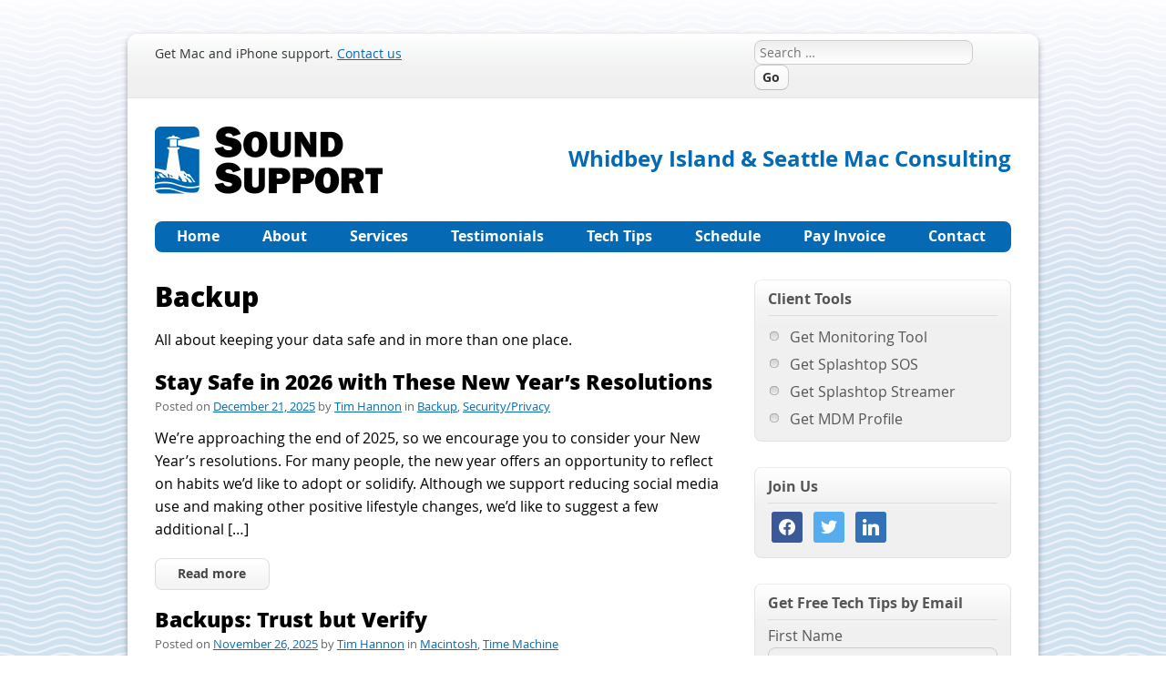

--- FILE ---
content_type: text/html; charset=UTF-8
request_url: https://soundsupport.biz/category/backup/
body_size: 15546
content:
<!DOCTYPE html>
<!--[if lt IE 7 ]> <html class="ie ie6" lang="en-US"> <![endif]-->
<!--[if IE 7 ]>    <html class="ie ie7" lang="en-US"> <![endif]-->
<!--[if IE 8 ]>    <html class="ie ie8" lang="en-US"> <![endif]-->
<!--[if IE 9 ]>    <html class="ie ie9" lang="en-US"> <![endif]-->
<!--[if gt IE 9]><!-->
<html lang="en-US"><!--<![endif]-->

<head>
<meta charset="UTF-8">
<meta name="viewport" content="width=device-width">
<title>Backup Archives  - Sound Support</title>
<link rel="profile" href="http://gmpg.org/xfn/11">
<link rel="pingback" href="https://soundsupport.biz/xmlrpc.php">
<!--[if lt IE 9 ]>
<link rel="stylesheet" href="https://soundsupport.biz/wp-content/themes/sound-support/ie.css" type='text/css' media='all'>
<![endif]-->
<meta name='robots' content='max-image-preview:large' />

            <script data-no-defer="1" data-ezscrex="false" data-cfasync="false" data-pagespeed-no-defer data-cookieconsent="ignore">
                var ctPublicFunctions = {"_ajax_nonce":"722443268d","_rest_nonce":"b017de4450","_ajax_url":"\/wp-admin\/admin-ajax.php","_rest_url":"https:\/\/soundsupport.biz\/wp-json\/","data__cookies_type":"native","data__ajax_type":"rest","data__bot_detector_enabled":0,"data__frontend_data_log_enabled":1,"cookiePrefix":"","wprocket_detected":false,"host_url":"soundsupport.biz","text__ee_click_to_select":"Click to select the whole data","text__ee_original_email":"The complete one is","text__ee_got_it":"Got it","text__ee_blocked":"Blocked","text__ee_cannot_connect":"Cannot connect","text__ee_cannot_decode":"Can not decode email. Unknown reason","text__ee_email_decoder":"CleanTalk email decoder","text__ee_wait_for_decoding":"The magic is on the way!","text__ee_decoding_process":"Please wait a few seconds while we decode the contact data."}
            </script>
        
            <script data-no-defer="1" data-ezscrex="false" data-cfasync="false" data-pagespeed-no-defer data-cookieconsent="ignore">
                var ctPublic = {"_ajax_nonce":"722443268d","settings__forms__check_internal":"0","settings__forms__check_external":"0","settings__forms__force_protection":0,"settings__forms__search_test":"1","settings__forms__wc_add_to_cart":"0","settings__data__bot_detector_enabled":0,"settings__sfw__anti_crawler":0,"blog_home":"https:\/\/soundsupport.biz\/","pixel__setting":"0","pixel__enabled":false,"pixel__url":null,"data__email_check_before_post":"1","data__email_check_exist_post":0,"data__cookies_type":"native","data__key_is_ok":true,"data__visible_fields_required":true,"wl_brandname":"Anti-Spam by CleanTalk","wl_brandname_short":"CleanTalk","ct_checkjs_key":"b2a5647ceca038fe30be65dba8059d401d6f1ddeb25a58e4b1f30584d51d330b","emailEncoderPassKey":"ee01577f755a05d4d0f53654de955534","bot_detector_forms_excluded":"W10=","advancedCacheExists":true,"varnishCacheExists":false,"wc_ajax_add_to_cart":false}
            </script>
        
<!-- Open Graph Meta Tags generated by Blog2Social 873 - https://www.blog2social.com -->
<meta property="og:title" content="Sound Support"/>
<meta property="og:description" content="Whidbey Island &amp; Seattle Mac Consulting"/>
<meta property="og:url" content="/category/backup/"/>
<meta property="og:image:alt" content="white background with the shape of a person whose hand is outstretched with a thumbs up. the thumbs is the zero in 2026."/>
<meta property="og:image" content="https://soundsupport.biz/wp-content/uploads/2025/12/internet-security-2026-photo-1080x675-1.jpg"/>
<meta property="og:image:width" content="1080" />
<meta property="og:image:height" content="675" />
<meta property="og:image:type" content="image/jpeg" />
<meta property="og:type" content="article"/>
<meta property="og:article:published_time" content="2025-12-21 01:00:00"/>
<meta property="og:article:modified_time" content="2025-12-11 07:58:44"/>
<!-- Open Graph Meta Tags generated by Blog2Social 873 - https://www.blog2social.com -->

<!-- Twitter Card generated by Blog2Social 873 - https://www.blog2social.com -->
<meta name="twitter:card" content="summary">
<meta name="twitter:title" content="Sound Support"/>
<meta name="twitter:description" content="Whidbey Island &amp; Seattle Mac Consulting"/>
<meta name="twitter:image" content="https://soundsupport.biz/wp-content/uploads/2025/12/internet-security-2026-photo-1080x675-1.jpg"/>
<meta name="twitter:image:alt" content="white background with the shape of a person whose hand is outstretched with a thumbs up. the thumbs is the zero in 2026."/>
<!-- Twitter Card generated by Blog2Social 873 - https://www.blog2social.com -->
<link rel='dns-prefetch' href='//www.googletagmanager.com' />
<link rel='dns-prefetch' href='//hb.wpmucdn.com' />
<link href='//hb.wpmucdn.com' rel='preconnect' />
<link rel="alternate" type="application/rss+xml" title="Sound Support &raquo; Feed" href="https://soundsupport.biz/feed/" />
<link rel="alternate" type="application/rss+xml" title="Sound Support &raquo; Comments Feed" href="https://soundsupport.biz/comments/feed/" />
<link rel="alternate" type="application/rss+xml" title="Sound Support &raquo; Backup Category Feed" href="https://soundsupport.biz/category/backup/feed/" />
		<style>
			.lazyload,
			.lazyloading {
				max-width: 100%;
			}
		</style>
		<style id='wp-img-auto-sizes-contain-inline-css' type='text/css'>
img:is([sizes=auto i],[sizes^="auto," i]){contain-intrinsic-size:3000px 1500px}
/*# sourceURL=wp-img-auto-sizes-contain-inline-css */
</style>
<style id='wp-block-library-inline-css' type='text/css'>
:root{--wp-block-synced-color:#7a00df;--wp-block-synced-color--rgb:122,0,223;--wp-bound-block-color:var(--wp-block-synced-color);--wp-editor-canvas-background:#ddd;--wp-admin-theme-color:#007cba;--wp-admin-theme-color--rgb:0,124,186;--wp-admin-theme-color-darker-10:#006ba1;--wp-admin-theme-color-darker-10--rgb:0,107,160.5;--wp-admin-theme-color-darker-20:#005a87;--wp-admin-theme-color-darker-20--rgb:0,90,135;--wp-admin-border-width-focus:2px}@media (min-resolution:192dpi){:root{--wp-admin-border-width-focus:1.5px}}.wp-element-button{cursor:pointer}:root .has-very-light-gray-background-color{background-color:#eee}:root .has-very-dark-gray-background-color{background-color:#313131}:root .has-very-light-gray-color{color:#eee}:root .has-very-dark-gray-color{color:#313131}:root .has-vivid-green-cyan-to-vivid-cyan-blue-gradient-background{background:linear-gradient(135deg,#00d084,#0693e3)}:root .has-purple-crush-gradient-background{background:linear-gradient(135deg,#34e2e4,#4721fb 50%,#ab1dfe)}:root .has-hazy-dawn-gradient-background{background:linear-gradient(135deg,#faaca8,#dad0ec)}:root .has-subdued-olive-gradient-background{background:linear-gradient(135deg,#fafae1,#67a671)}:root .has-atomic-cream-gradient-background{background:linear-gradient(135deg,#fdd79a,#004a59)}:root .has-nightshade-gradient-background{background:linear-gradient(135deg,#330968,#31cdcf)}:root .has-midnight-gradient-background{background:linear-gradient(135deg,#020381,#2874fc)}:root{--wp--preset--font-size--normal:16px;--wp--preset--font-size--huge:42px}.has-regular-font-size{font-size:1em}.has-larger-font-size{font-size:2.625em}.has-normal-font-size{font-size:var(--wp--preset--font-size--normal)}.has-huge-font-size{font-size:var(--wp--preset--font-size--huge)}.has-text-align-center{text-align:center}.has-text-align-left{text-align:left}.has-text-align-right{text-align:right}.has-fit-text{white-space:nowrap!important}#end-resizable-editor-section{display:none}.aligncenter{clear:both}.items-justified-left{justify-content:flex-start}.items-justified-center{justify-content:center}.items-justified-right{justify-content:flex-end}.items-justified-space-between{justify-content:space-between}.screen-reader-text{border:0;clip-path:inset(50%);height:1px;margin:-1px;overflow:hidden;padding:0;position:absolute;width:1px;word-wrap:normal!important}.screen-reader-text:focus{background-color:#ddd;clip-path:none;color:#444;display:block;font-size:1em;height:auto;left:5px;line-height:normal;padding:15px 23px 14px;text-decoration:none;top:5px;width:auto;z-index:100000}html :where(.has-border-color){border-style:solid}html :where([style*=border-top-color]){border-top-style:solid}html :where([style*=border-right-color]){border-right-style:solid}html :where([style*=border-bottom-color]){border-bottom-style:solid}html :where([style*=border-left-color]){border-left-style:solid}html :where([style*=border-width]){border-style:solid}html :where([style*=border-top-width]){border-top-style:solid}html :where([style*=border-right-width]){border-right-style:solid}html :where([style*=border-bottom-width]){border-bottom-style:solid}html :where([style*=border-left-width]){border-left-style:solid}html :where(img[class*=wp-image-]){height:auto;max-width:100%}:where(figure){margin:0 0 1em}html :where(.is-position-sticky){--wp-admin--admin-bar--position-offset:var(--wp-admin--admin-bar--height,0px)}@media screen and (max-width:600px){html :where(.is-position-sticky){--wp-admin--admin-bar--position-offset:0px}}

/*# sourceURL=wp-block-library-inline-css */
</style><style id='wp-block-paragraph-inline-css' type='text/css'>
.is-small-text{font-size:.875em}.is-regular-text{font-size:1em}.is-large-text{font-size:2.25em}.is-larger-text{font-size:3em}.has-drop-cap:not(:focus):first-letter{float:left;font-size:8.4em;font-style:normal;font-weight:100;line-height:.68;margin:.05em .1em 0 0;text-transform:uppercase}body.rtl .has-drop-cap:not(:focus):first-letter{float:none;margin-left:.1em}p.has-drop-cap.has-background{overflow:hidden}:root :where(p.has-background){padding:1.25em 2.375em}:where(p.has-text-color:not(.has-link-color)) a{color:inherit}p.has-text-align-left[style*="writing-mode:vertical-lr"],p.has-text-align-right[style*="writing-mode:vertical-rl"]{rotate:180deg}
/*# sourceURL=https://soundsupport.biz/wp-includes/blocks/paragraph/style.min.css */
</style>
<style id='global-styles-inline-css' type='text/css'>
:root{--wp--preset--aspect-ratio--square: 1;--wp--preset--aspect-ratio--4-3: 4/3;--wp--preset--aspect-ratio--3-4: 3/4;--wp--preset--aspect-ratio--3-2: 3/2;--wp--preset--aspect-ratio--2-3: 2/3;--wp--preset--aspect-ratio--16-9: 16/9;--wp--preset--aspect-ratio--9-16: 9/16;--wp--preset--color--black: #000000;--wp--preset--color--cyan-bluish-gray: #abb8c3;--wp--preset--color--white: #ffffff;--wp--preset--color--pale-pink: #f78da7;--wp--preset--color--vivid-red: #cf2e2e;--wp--preset--color--luminous-vivid-orange: #ff6900;--wp--preset--color--luminous-vivid-amber: #fcb900;--wp--preset--color--light-green-cyan: #7bdcb5;--wp--preset--color--vivid-green-cyan: #00d084;--wp--preset--color--pale-cyan-blue: #8ed1fc;--wp--preset--color--vivid-cyan-blue: #0693e3;--wp--preset--color--vivid-purple: #9b51e0;--wp--preset--gradient--vivid-cyan-blue-to-vivid-purple: linear-gradient(135deg,rgb(6,147,227) 0%,rgb(155,81,224) 100%);--wp--preset--gradient--light-green-cyan-to-vivid-green-cyan: linear-gradient(135deg,rgb(122,220,180) 0%,rgb(0,208,130) 100%);--wp--preset--gradient--luminous-vivid-amber-to-luminous-vivid-orange: linear-gradient(135deg,rgb(252,185,0) 0%,rgb(255,105,0) 100%);--wp--preset--gradient--luminous-vivid-orange-to-vivid-red: linear-gradient(135deg,rgb(255,105,0) 0%,rgb(207,46,46) 100%);--wp--preset--gradient--very-light-gray-to-cyan-bluish-gray: linear-gradient(135deg,rgb(238,238,238) 0%,rgb(169,184,195) 100%);--wp--preset--gradient--cool-to-warm-spectrum: linear-gradient(135deg,rgb(74,234,220) 0%,rgb(151,120,209) 20%,rgb(207,42,186) 40%,rgb(238,44,130) 60%,rgb(251,105,98) 80%,rgb(254,248,76) 100%);--wp--preset--gradient--blush-light-purple: linear-gradient(135deg,rgb(255,206,236) 0%,rgb(152,150,240) 100%);--wp--preset--gradient--blush-bordeaux: linear-gradient(135deg,rgb(254,205,165) 0%,rgb(254,45,45) 50%,rgb(107,0,62) 100%);--wp--preset--gradient--luminous-dusk: linear-gradient(135deg,rgb(255,203,112) 0%,rgb(199,81,192) 50%,rgb(65,88,208) 100%);--wp--preset--gradient--pale-ocean: linear-gradient(135deg,rgb(255,245,203) 0%,rgb(182,227,212) 50%,rgb(51,167,181) 100%);--wp--preset--gradient--electric-grass: linear-gradient(135deg,rgb(202,248,128) 0%,rgb(113,206,126) 100%);--wp--preset--gradient--midnight: linear-gradient(135deg,rgb(2,3,129) 0%,rgb(40,116,252) 100%);--wp--preset--font-size--small: 13px;--wp--preset--font-size--medium: 20px;--wp--preset--font-size--large: 36px;--wp--preset--font-size--x-large: 42px;--wp--preset--spacing--20: 0.44rem;--wp--preset--spacing--30: 0.67rem;--wp--preset--spacing--40: 1rem;--wp--preset--spacing--50: 1.5rem;--wp--preset--spacing--60: 2.25rem;--wp--preset--spacing--70: 3.38rem;--wp--preset--spacing--80: 5.06rem;--wp--preset--shadow--natural: 6px 6px 9px rgba(0, 0, 0, 0.2);--wp--preset--shadow--deep: 12px 12px 50px rgba(0, 0, 0, 0.4);--wp--preset--shadow--sharp: 6px 6px 0px rgba(0, 0, 0, 0.2);--wp--preset--shadow--outlined: 6px 6px 0px -3px rgb(255, 255, 255), 6px 6px rgb(0, 0, 0);--wp--preset--shadow--crisp: 6px 6px 0px rgb(0, 0, 0);}:where(.is-layout-flex){gap: 0.5em;}:where(.is-layout-grid){gap: 0.5em;}body .is-layout-flex{display: flex;}.is-layout-flex{flex-wrap: wrap;align-items: center;}.is-layout-flex > :is(*, div){margin: 0;}body .is-layout-grid{display: grid;}.is-layout-grid > :is(*, div){margin: 0;}:where(.wp-block-columns.is-layout-flex){gap: 2em;}:where(.wp-block-columns.is-layout-grid){gap: 2em;}:where(.wp-block-post-template.is-layout-flex){gap: 1.25em;}:where(.wp-block-post-template.is-layout-grid){gap: 1.25em;}.has-black-color{color: var(--wp--preset--color--black) !important;}.has-cyan-bluish-gray-color{color: var(--wp--preset--color--cyan-bluish-gray) !important;}.has-white-color{color: var(--wp--preset--color--white) !important;}.has-pale-pink-color{color: var(--wp--preset--color--pale-pink) !important;}.has-vivid-red-color{color: var(--wp--preset--color--vivid-red) !important;}.has-luminous-vivid-orange-color{color: var(--wp--preset--color--luminous-vivid-orange) !important;}.has-luminous-vivid-amber-color{color: var(--wp--preset--color--luminous-vivid-amber) !important;}.has-light-green-cyan-color{color: var(--wp--preset--color--light-green-cyan) !important;}.has-vivid-green-cyan-color{color: var(--wp--preset--color--vivid-green-cyan) !important;}.has-pale-cyan-blue-color{color: var(--wp--preset--color--pale-cyan-blue) !important;}.has-vivid-cyan-blue-color{color: var(--wp--preset--color--vivid-cyan-blue) !important;}.has-vivid-purple-color{color: var(--wp--preset--color--vivid-purple) !important;}.has-black-background-color{background-color: var(--wp--preset--color--black) !important;}.has-cyan-bluish-gray-background-color{background-color: var(--wp--preset--color--cyan-bluish-gray) !important;}.has-white-background-color{background-color: var(--wp--preset--color--white) !important;}.has-pale-pink-background-color{background-color: var(--wp--preset--color--pale-pink) !important;}.has-vivid-red-background-color{background-color: var(--wp--preset--color--vivid-red) !important;}.has-luminous-vivid-orange-background-color{background-color: var(--wp--preset--color--luminous-vivid-orange) !important;}.has-luminous-vivid-amber-background-color{background-color: var(--wp--preset--color--luminous-vivid-amber) !important;}.has-light-green-cyan-background-color{background-color: var(--wp--preset--color--light-green-cyan) !important;}.has-vivid-green-cyan-background-color{background-color: var(--wp--preset--color--vivid-green-cyan) !important;}.has-pale-cyan-blue-background-color{background-color: var(--wp--preset--color--pale-cyan-blue) !important;}.has-vivid-cyan-blue-background-color{background-color: var(--wp--preset--color--vivid-cyan-blue) !important;}.has-vivid-purple-background-color{background-color: var(--wp--preset--color--vivid-purple) !important;}.has-black-border-color{border-color: var(--wp--preset--color--black) !important;}.has-cyan-bluish-gray-border-color{border-color: var(--wp--preset--color--cyan-bluish-gray) !important;}.has-white-border-color{border-color: var(--wp--preset--color--white) !important;}.has-pale-pink-border-color{border-color: var(--wp--preset--color--pale-pink) !important;}.has-vivid-red-border-color{border-color: var(--wp--preset--color--vivid-red) !important;}.has-luminous-vivid-orange-border-color{border-color: var(--wp--preset--color--luminous-vivid-orange) !important;}.has-luminous-vivid-amber-border-color{border-color: var(--wp--preset--color--luminous-vivid-amber) !important;}.has-light-green-cyan-border-color{border-color: var(--wp--preset--color--light-green-cyan) !important;}.has-vivid-green-cyan-border-color{border-color: var(--wp--preset--color--vivid-green-cyan) !important;}.has-pale-cyan-blue-border-color{border-color: var(--wp--preset--color--pale-cyan-blue) !important;}.has-vivid-cyan-blue-border-color{border-color: var(--wp--preset--color--vivid-cyan-blue) !important;}.has-vivid-purple-border-color{border-color: var(--wp--preset--color--vivid-purple) !important;}.has-vivid-cyan-blue-to-vivid-purple-gradient-background{background: var(--wp--preset--gradient--vivid-cyan-blue-to-vivid-purple) !important;}.has-light-green-cyan-to-vivid-green-cyan-gradient-background{background: var(--wp--preset--gradient--light-green-cyan-to-vivid-green-cyan) !important;}.has-luminous-vivid-amber-to-luminous-vivid-orange-gradient-background{background: var(--wp--preset--gradient--luminous-vivid-amber-to-luminous-vivid-orange) !important;}.has-luminous-vivid-orange-to-vivid-red-gradient-background{background: var(--wp--preset--gradient--luminous-vivid-orange-to-vivid-red) !important;}.has-very-light-gray-to-cyan-bluish-gray-gradient-background{background: var(--wp--preset--gradient--very-light-gray-to-cyan-bluish-gray) !important;}.has-cool-to-warm-spectrum-gradient-background{background: var(--wp--preset--gradient--cool-to-warm-spectrum) !important;}.has-blush-light-purple-gradient-background{background: var(--wp--preset--gradient--blush-light-purple) !important;}.has-blush-bordeaux-gradient-background{background: var(--wp--preset--gradient--blush-bordeaux) !important;}.has-luminous-dusk-gradient-background{background: var(--wp--preset--gradient--luminous-dusk) !important;}.has-pale-ocean-gradient-background{background: var(--wp--preset--gradient--pale-ocean) !important;}.has-electric-grass-gradient-background{background: var(--wp--preset--gradient--electric-grass) !important;}.has-midnight-gradient-background{background: var(--wp--preset--gradient--midnight) !important;}.has-small-font-size{font-size: var(--wp--preset--font-size--small) !important;}.has-medium-font-size{font-size: var(--wp--preset--font-size--medium) !important;}.has-large-font-size{font-size: var(--wp--preset--font-size--large) !important;}.has-x-large-font-size{font-size: var(--wp--preset--font-size--x-large) !important;}
/*# sourceURL=global-styles-inline-css */
</style>

<style id='classic-theme-styles-inline-css' type='text/css'>
/*! This file is auto-generated */
.wp-block-button__link{color:#fff;background-color:#32373c;border-radius:9999px;box-shadow:none;text-decoration:none;padding:calc(.667em + 2px) calc(1.333em + 2px);font-size:1.125em}.wp-block-file__button{background:#32373c;color:#fff;text-decoration:none}
/*# sourceURL=/wp-includes/css/classic-themes.min.css */
</style>
<link rel='stylesheet' id='wphb-1-css' href='https://hb.wpmucdn.com/soundsupport.biz/0bc60a6e-7102-40d8-8b77-bdf74610c041.css' type='text/css' media='all' />
<link rel='stylesheet' id='dashicons-css' href='https://hb.wpmucdn.com/soundsupport.biz/c299397b-5ad2-415f-a781-0fa81b41b2fd.css' type='text/css' media='all' />
<link rel='stylesheet' id='wphb-2-css' href='https://hb.wpmucdn.com/soundsupport.biz/a9e529fc-4f39-47c8-870d-743896b7cc31.css' type='text/css' media='all' />
<link rel='preload' as='font'  id='wpzoom-social-icons-font-academicons-woff2-css' href='https://soundsupport.biz/wp-content/plugins/social-icons-widget-by-wpzoom/assets/font/academicons.woff2?v=1.9.2'  type='font/woff2' crossorigin />
<link rel='preload' as='font'  id='wpzoom-social-icons-font-fontawesome-3-woff2-css' href='https://soundsupport.biz/wp-content/plugins/social-icons-widget-by-wpzoom/assets/font/fontawesome-webfont.woff2?v=4.7.0'  type='font/woff2' crossorigin />
<link rel='preload' as='font'  id='wpzoom-social-icons-font-genericons-woff-css' href='https://soundsupport.biz/wp-content/plugins/social-icons-widget-by-wpzoom/assets/font/Genericons.woff'  type='font/woff' crossorigin />
<link rel='preload' as='font'  id='wpzoom-social-icons-font-socicon-woff2-css' href='https://soundsupport.biz/wp-content/plugins/social-icons-widget-by-wpzoom/assets/font/socicon.woff2?v=4.5.4'  type='font/woff2' crossorigin />
<script type="text/javascript" src="https://hb.wpmucdn.com/soundsupport.biz/ee124ecd-26f6-403c-a2d3-7d9a4c51a7bf.js" id="wphb-3-js"></script>
<script type="text/javascript" src="https://hb.wpmucdn.com/soundsupport.biz/73aed8c1-4461-4ead-8066-e5b0ca6447c1.js" id="eeb-js-frontend-js"></script>
<link rel="https://api.w.org/" href="https://soundsupport.biz/wp-json/" /><link rel="alternate" title="JSON" type="application/json" href="https://soundsupport.biz/wp-json/wp/v2/categories/803" /><link rel="EditURI" type="application/rsd+xml" title="RSD" href="https://soundsupport.biz/xmlrpc.php?rsd" />
<meta name="generator" content="Site Kit by Google 1.170.0" />		<script>
			document.documentElement.className = document.documentElement.className.replace('no-js', 'js');
		</script>
				<style>
			.no-js img.lazyload {
				display: none;
			}

			figure.wp-block-image img.lazyloading {
				min-width: 150px;
			}

			.lazyload,
			.lazyloading {
				--smush-placeholder-width: 100px;
				--smush-placeholder-aspect-ratio: 1/1;
				width: var(--smush-image-width, var(--smush-placeholder-width)) !important;
				aspect-ratio: var(--smush-image-aspect-ratio, var(--smush-placeholder-aspect-ratio)) !important;
			}

						.lazyload, .lazyloading {
				opacity: 0;
			}

			.lazyloaded {
				opacity: 1;
				transition: opacity 400ms;
				transition-delay: 0ms;
			}

					</style>
		<meta name="google-site-verification" content="jHS2mJgytQh9JIs8Mq9W1OrAZzsWr9u8I65Ro7KCdrY"><!-- SEO meta tags powered by SmartCrawl https://wpmudev.com/project/smartcrawl-wordpress-seo/ -->
<link rel="canonical" href="https://soundsupport.biz/category/backup/" />
<link rel='next' href='https://soundsupport.biz/category/backup/page/2/' />
<meta name="description" content="All about keeping your data safe and in more than one place." />
<script type="application/ld+json">{"@context":"https:\/\/schema.org","@graph":[{"@type":"Organization","@id":"https:\/\/soundsupport.biz\/#schema-publishing-organization","url":"https:\/\/soundsupport.biz","name":"Sound Support"},{"@type":"WebSite","@id":"https:\/\/soundsupport.biz\/#schema-website","url":"https:\/\/soundsupport.biz","name":"Sound Support","encoding":"UTF-8","potentialAction":{"@type":"SearchAction","target":"https:\/\/soundsupport.biz\/search\/{search_term_string}\/","query-input":"required name=search_term_string"}},{"@type":"CollectionPage","@id":"https:\/\/soundsupport.biz\/category\/backup\/#schema-webpage","isPartOf":{"@id":"https:\/\/soundsupport.biz\/#schema-website"},"publisher":{"@id":"https:\/\/soundsupport.biz\/#schema-publishing-organization"},"url":"https:\/\/soundsupport.biz\/category\/backup\/","mainEntity":{"@type":"ItemList","itemListElement":[{"@type":"ListItem","position":"1","url":"https:\/\/soundsupport.biz\/2025\/12\/21\/stay-safe-in-2026-with-these-new-years-resolutions\/"},{"@type":"ListItem","position":"2","url":"https:\/\/soundsupport.biz\/2025\/11\/26\/backups-trust-but-verify\/"},{"@type":"ListItem","position":"3","url":"https:\/\/soundsupport.biz\/2025\/03\/02\/businesses-dont-overlook-email-backup\/"},{"@type":"ListItem","position":"4","url":"https:\/\/soundsupport.biz\/2025\/02\/26\/when-purchasing-a-fireproof-safe-pay-attention-to-the-details\/"},{"@type":"ListItem","position":"5","url":"https:\/\/soundsupport.biz\/2024\/10\/13\/how-to-minimize-downtime-and-lost-work-from-tech-failures\/"},{"@type":"ListItem","position":"6","url":"https:\/\/soundsupport.biz\/2024\/09\/25\/what-you-need-to-know-before-switching-to-a-new-iphone\/"},{"@type":"ListItem","position":"7","url":"https:\/\/soundsupport.biz\/2024\/07\/17\/prep-your-tech-for-travel\/"},{"@type":"ListItem","position":"8","url":"https:\/\/soundsupport.biz\/2024\/06\/19\/how-to-disable-time-machine\/"},{"@type":"ListItem","position":"9","url":"https:\/\/soundsupport.biz\/2024\/01\/28\/time-machine-now-offers-daily-and-weekly-frequencies\/"},{"@type":"ListItem","position":"10","url":"https:\/\/soundsupport.biz\/2024\/01\/10\/improve-your-digital-security-in-2024-with-these-new-years-resolutions\/"},{"@type":"ListItem","position":"11","url":"https:\/\/soundsupport.biz\/2023\/09\/24\/things-you-need-to-know-before-moving-to-a-new-iphone\/"},{"@type":"ListItem","position":"12","url":"https:\/\/soundsupport.biz\/2023\/05\/01\/make-sure-to-back-up-iphone-photos-on-your-mac\/"},{"@type":"ListItem","position":"13","url":"https:\/\/soundsupport.biz\/2023\/03\/13\/how-to-upgrade-backblaze\/"},{"@type":"ListItem","position":"14","url":"https:\/\/soundsupport.biz\/2022\/02\/07\/how-to-remove-a-hard-drive-from-time-machine\/"},{"@type":"ListItem","position":"15","url":"https:\/\/soundsupport.biz\/2021\/06\/28\/are-you-prepared-to-have-your-ipad-or-iphone-stolen\/"},{"@type":"ListItem","position":"16","url":"https:\/\/soundsupport.biz\/2021\/01\/10\/time-capsule-replacement-options\/"},{"@type":"ListItem","position":"17","url":"https:\/\/soundsupport.biz\/2020\/12\/20\/what-is-purgeable-space\/"},{"@type":"ListItem","position":"18","url":"https:\/\/soundsupport.biz\/2020\/11\/08\/fix-crashplans-error-logged-out-by-authority-invalid-application-state\/"},{"@type":"ListItem","position":"19","url":"https:\/\/soundsupport.biz\/2020\/08\/16\/icloud-backups-are-deleted-after-180-days\/"},{"@type":"ListItem","position":"20","url":"https:\/\/soundsupport.biz\/2020\/07\/05\/extend-backblazes-file-retention-from-30-days-to-1-year-or-forever\/"}]}},{"@type":"BreadcrumbList","@id":"https:\/\/soundsupport.biz\/category\/backup?category_name=backup\/#breadcrumb","itemListElement":[{"@type":"ListItem","position":1,"name":"Home","item":"https:\/\/soundsupport.biz"},{"@type":"ListItem","position":2,"name":"Archive for Backup"}]}]}</script>
<meta property="og:type" content="object" />
<meta property="og:url" content="https://soundsupport.biz/category/backup/" />
<meta property="og:title" content="Backup Archives - Sound Support" />
<meta property="og:description" content="All about keeping your data safe and in more than one place." />
<meta name="twitter:card" content="summary" />
<meta name="twitter:title" content="Backup Archives - Sound Support" />
<meta name="twitter:description" content="All about keeping your data safe and in more than one place." />
<!-- /SEO -->
<link rel='stylesheet' id='yikes-inc-easy-mailchimp-public-styles-css' href='https://hb.wpmucdn.com/soundsupport.biz/d0facda4-00a7-48bd-b914-cafcf46df2b4.css' type='text/css' media='all' />
</head>

<body class="archive category category-backup category-803 wp-theme-sound-support group-blog">
<div id="page" class="hfeed site">
		<header id="masthead" class="site-header" role="banner">
    	<div id="contact-info">
        	<div id="contact-left"><aside id="text-2" class="widget widget_text">			<div class="textwidget"><p>Get Mac and iPhone support. <a href="https://soundsupport.biz/contact/" target="_blank" rel="noopener">Contact us</a></p>
</div>
		</aside></div>
        	<div id="contact-right"><aside id="search-3" class="widget widget_search"><form apbct-form-sign="native_search" role="search" method="get" class="search-form" action="https://soundsupport.biz/">
	<label>
		<span class="screen-reader-text">Search for:</span>
		<input type="search" class="search-field" placeholder="Search &hellip;" value="" name="s" title="Search for:">
	</label>
	<input type="submit" class="search-submit" value="Go">
<input
                    class="apbct_special_field apbct_email_id__search_form"
                    name="apbct__email_id__search_form"
                    aria-label="apbct__label_id__search_form"
                    type="text" size="30" maxlength="200" autocomplete="off"
                    value=""
                /><input
                   id="apbct_submit_id__search_form" 
                   class="apbct_special_field apbct__email_id__search_form"
                   name="apbct__label_id__search_form"
                   aria-label="apbct_submit_name__search_form"
                   type="submit"
                   size="30"
                   maxlength="200"
                   value="29564"
               /></form>
</aside></div>
        </div>
		<div class="site-branding">
			<h1 class="site-title"><a href="https://soundsupport.biz/" title="Sound Support" rel="home"><img data-src="https://soundsupport.biz/wp-content/themes/sound-support/images/logo.png" alt="Sound Support" width="250" height="75" src="[data-uri]" class="lazyload" style="--smush-placeholder-width: 250px; --smush-placeholder-aspect-ratio: 250/75;" /></a></h1>
			<h2 class="site-description">Whidbey Island &amp; Seattle Mac Consulting</h2>
		</div>

		<nav id="site-navigation" class="main-navigation" role="navigation">
			<h1 class="menu-toggle">Menu</h1>
			<div class="screen-reader-text skip-link"><a href="#content" title="Skip to content">Skip to content</a></div>

			<div class="menu-main-menu-container"><ul id="menu-main-menu" class="menu"><li id="menu-item-3697" class="menu-item menu-item-type-post_type menu-item-object-page menu-item-home menu-item-3697"><a href="https://soundsupport.biz/">Home</a></li>
<li id="menu-item-3590" class="menu-item menu-item-type-post_type menu-item-object-page menu-item-3590"><a href="https://soundsupport.biz/about-tim/">About</a></li>
<li id="menu-item-3591" class="menu-item menu-item-type-post_type menu-item-object-page menu-item-3591"><a href="https://soundsupport.biz/mac-support/">Services</a></li>
<li id="menu-item-11931" class="menu-item menu-item-type-post_type menu-item-object-page menu-item-11931"><a href="https://soundsupport.biz/testimonials/">Testimonials</a></li>
<li id="menu-item-3587" class="menu-item menu-item-type-post_type menu-item-object-page current_page_parent menu-item-3587"><a href="https://soundsupport.biz/tech-tips/">Tech Tips</a></li>
<li id="menu-item-11066" class="menu-item menu-item-type-post_type menu-item-object-page menu-item-11066"><a href="https://soundsupport.biz/schedule/">Schedule</a></li>
<li id="menu-item-11799" class="menu-item menu-item-type-post_type menu-item-object-page menu-item-11799"><a href="https://soundsupport.biz/payment/">Pay Invoice</a></li>
<li id="menu-item-3588" class="menu-item menu-item-type-post_type menu-item-object-page menu-item-3588"><a href="https://soundsupport.biz/contact/">Contact</a></li>
</ul></div>		</nav><!-- #site-navigation -->
	</header><!-- #masthead -->

	<div id="main" class="site-main">

	<section id="primary" class="content-area">
		<div id="content" class="site-content" role="main">

		
			<header class="page-header">
				<h1 class="page-title">
					Backup				</h1>
				<div class="taxonomy-description"><p>All about keeping your data safe and in more than one place.</p>
</div>			</header><!-- .page-header -->

						
				
<article id="post-13041" class="post-13041 post type-post status-publish format-standard has-post-thumbnail hentry category-backup category-security">
	<header class="entry-header">
		<h1 class="entry-title"><a href="https://soundsupport.biz/2025/12/21/stay-safe-in-2026-with-these-new-years-resolutions/" rel="bookmark">Stay Safe in 2026 with These New Year’s Resolutions</a></h1>

				<div class="entry-meta">
			<span class="posted-on">Posted on <a href="https://soundsupport.biz/2025/12/21/stay-safe-in-2026-with-these-new-years-resolutions/" title="1:00 am" rel="bookmark"><time class="entry-date published" datetime="2025-12-21T01:00:00-08:00">December 21, 2025</time><time class="updated" datetime="2025-12-11T07:58:44-08:00">December 11, 2025</time></a></span><span class="byline"> by <span class="author vcard"><a class="url fn n" href="https://soundsupport.biz/author/tim/" title="View all posts by Tim Hannon">Tim Hannon</a></span></span>		<span class="cat-links">
			in <a href="https://soundsupport.biz/category/backup/" rel="category tag">Backup</a>, <a href="https://soundsupport.biz/category/security/" rel="category tag">Security/Privacy</a>		</span>
			</div><!-- .entry-meta -->
			</header><!-- .entry-header -->

	<div class="entry-summary">
		<p>We’re approaching the end of 2025, so we encourage you to consider your New Year’s resolutions. For many people, the new year offers an opportunity to reflect on habits we’d like to adopt or solidify. Although we support reducing social media use and making other positive lifestyle changes, we’d like to suggest a few additional [&#8230;]</p>
<a href="https://soundsupport.biz/2025/12/21/stay-safe-in-2026-with-these-new-years-resolutions/" class="more-link">Read more</a>	</div><!-- .entry-summary -->
	
</article><!-- #post-## -->

			
				
<article id="post-12410" class="post-12410 post type-post status-publish format-standard has-post-thumbnail hentry category-mac category-tm">
	<header class="entry-header">
		<h1 class="entry-title"><a href="https://soundsupport.biz/2025/11/26/backups-trust-but-verify/" rel="bookmark">Backups: Trust but Verify</a></h1>

				<div class="entry-meta">
			<span class="posted-on">Posted on <a href="https://soundsupport.biz/2025/11/26/backups-trust-but-verify/" title="1:00 am" rel="bookmark"><time class="entry-date published" datetime="2025-11-26T01:00:00-08:00">November 26, 2025</time><time class="updated" datetime="2025-11-18T11:44:59-08:00">November 18, 2025</time></a></span><span class="byline"> by <span class="author vcard"><a class="url fn n" href="https://soundsupport.biz/author/tim/" title="View all posts by Tim Hannon">Tim Hannon</a></span></span>		<span class="cat-links">
			in <a href="https://soundsupport.biz/category/hardware/mac/" rel="category tag">Macintosh</a>, <a href="https://soundsupport.biz/category/backup/tm/" rel="category tag">Time Machine</a>		</span>
			</div><!-- .entry-meta -->
			</header><!-- .entry-header -->

	<div class="entry-summary">
		<p>It’s easy to assume your backup app—whether it’s Time Machine, Carbon Copy Cloner, Backblaze, Retrospect, or something else—is quietly doing its job. But it’s possible for a bug to corrupt backups or for a destination disk to fail silently, such that you can’t restore backed-up data. We’ve seen this happen! For peace of mind, set [&#8230;]</p>
<a href="https://soundsupport.biz/2025/11/26/backups-trust-but-verify/" class="more-link">Read more</a>	</div><!-- .entry-summary -->
	
</article><!-- #post-## -->

			
				
<article id="post-11570" class="post-11570 post type-post status-publish format-standard has-post-thumbnail hentry category-backup category-email-software category-security">
	<header class="entry-header">
		<h1 class="entry-title"><a href="https://soundsupport.biz/2025/03/02/businesses-dont-overlook-email-backup/" rel="bookmark">Businesses, Don’t Overlook Email Backup</a></h1>

				<div class="entry-meta">
			<span class="posted-on">Posted on <a href="https://soundsupport.biz/2025/03/02/businesses-dont-overlook-email-backup/" title="1:00 am" rel="bookmark"><time class="entry-date published" datetime="2025-03-02T01:00:00-08:00">March 2, 2025</time><time class="updated" datetime="2025-02-10T16:21:45-08:00">February 10, 2025</time></a></span><span class="byline"> by <span class="author vcard"><a class="url fn n" href="https://soundsupport.biz/author/tim/" title="View all posts by Tim Hannon">Tim Hannon</a></span></span>		<span class="cat-links">
			in <a href="https://soundsupport.biz/category/backup/" rel="category tag">Backup</a>, <a href="https://soundsupport.biz/category/software/email-software/" rel="category tag">Email</a>, <a href="https://soundsupport.biz/category/security/" rel="category tag">Security/Privacy</a>		</span>
			</div><!-- .entry-meta -->
			</header><!-- .entry-header -->

	<div class="entry-summary">
		<p>Cloud-based email services such as Google Workspace and Microsoft 365 dominate the market for organizational email for good reason. Dealing with the constant onslaught of spam and online attacks is hard, as those traumatized by running mail servers in the “good old days” can attest. While email service providers excel at their primary functions of [&#8230;]</p>
<a href="https://soundsupport.biz/2025/03/02/businesses-dont-overlook-email-backup/" class="more-link">Read more</a>	</div><!-- .entry-summary -->
	
</article><!-- #post-## -->

			
				
<article id="post-11567" class="post-11567 post type-post status-publish format-standard has-post-thumbnail hentry category-backup category-security">
	<header class="entry-header">
		<h1 class="entry-title"><a href="https://soundsupport.biz/2025/02/26/when-purchasing-a-fireproof-safe-pay-attention-to-the-details/" rel="bookmark">When Purchasing a Fireproof Safe, Pay Attention to the Details</a></h1>

				<div class="entry-meta">
			<span class="posted-on">Posted on <a href="https://soundsupport.biz/2025/02/26/when-purchasing-a-fireproof-safe-pay-attention-to-the-details/" title="1:00 am" rel="bookmark"><time class="entry-date published" datetime="2025-02-26T01:00:00-08:00">February 26, 2025</time><time class="updated" datetime="2025-02-10T16:18:34-08:00">February 10, 2025</time></a></span><span class="byline"> by <span class="author vcard"><a class="url fn n" href="https://soundsupport.biz/author/tim/" title="View all posts by Tim Hannon">Tim Hannon</a></span></span>		<span class="cat-links">
			in <a href="https://soundsupport.biz/category/backup/" rel="category tag">Backup</a>, <a href="https://soundsupport.biz/category/security/" rel="category tag">Security/Privacy</a>		</span>
			</div><!-- .entry-meta -->
			</header><!-- .entry-header -->

	<div class="entry-summary">
		<p>The devastating losses caused by the Los Angeles wildfires have underscored the need to protect data from catastrophic events. A traditional offsite backup—periodically moving a hard drive to another location—might not have sufficed in areas affected by wildfires, where many structures were destroyed. An online backup using a service like Backblaze or CrashPlan is often [&#8230;]</p>
<a href="https://soundsupport.biz/2025/02/26/when-purchasing-a-fireproof-safe-pay-attention-to-the-details/" class="more-link">Read more</a>	</div><!-- .entry-summary -->
	
</article><!-- #post-## -->

			
				
<article id="post-11321" class="post-11321 post type-post status-publish format-standard has-post-thumbnail hentry category-backup category-mac">
	<header class="entry-header">
		<h1 class="entry-title"><a href="https://soundsupport.biz/2024/10/13/how-to-minimize-downtime-and-lost-work-from-tech-failures/" rel="bookmark">How to Minimize Downtime and Lost Work from Tech Failures</a></h1>

				<div class="entry-meta">
			<span class="posted-on">Posted on <a href="https://soundsupport.biz/2024/10/13/how-to-minimize-downtime-and-lost-work-from-tech-failures/" title="1:00 am" rel="bookmark"><time class="entry-date published" datetime="2024-10-13T01:00:00-07:00">October 13, 2024</time><time class="updated" datetime="2024-10-02T09:44:25-07:00">October 2, 2024</time></a></span><span class="byline"> by <span class="author vcard"><a class="url fn n" href="https://soundsupport.biz/author/tim/" title="View all posts by Tim Hannon">Tim Hannon</a></span></span>		<span class="cat-links">
			in <a href="https://soundsupport.biz/category/backup/" rel="category tag">Backup</a>, <a href="https://soundsupport.biz/category/hardware/mac/" rel="category tag">Macintosh</a>		</span>
			</div><!-- .entry-meta -->
			</header><!-- .entry-header -->

	<div class="entry-summary">
		<p>Macs are much more reliable than in the past, but it remains the case that computers and apps can fail in a wide variety of ways. And they’ve become so integral to daily life that an occasional failure is almost inevitable. Unfortunately, if you aren’t prepared for that eventuality, you may lose work and suffer [&#8230;]</p>
<a href="https://soundsupport.biz/2024/10/13/how-to-minimize-downtime-and-lost-work-from-tech-failures/" class="more-link">Read more</a>	</div><!-- .entry-summary -->
	
</article><!-- #post-## -->

			
				
<article id="post-11245" class="post-11245 post type-post status-publish format-standard has-post-thumbnail hentry category-watch category-backup category-icloud">
	<header class="entry-header">
		<h1 class="entry-title"><a href="https://soundsupport.biz/2024/09/25/what-you-need-to-know-before-switching-to-a-new-iphone/" rel="bookmark">What You Need to Know Before Switching to a New iPhone</a></h1>

				<div class="entry-meta">
			<span class="posted-on">Posted on <a href="https://soundsupport.biz/2024/09/25/what-you-need-to-know-before-switching-to-a-new-iphone/" title="1:00 am" rel="bookmark"><time class="entry-date published" datetime="2024-09-25T01:00:00-07:00">September 25, 2024</time><time class="updated" datetime="2024-09-05T17:16:34-07:00">September 5, 2024</time></a></span><span class="byline"> by <span class="author vcard"><a class="url fn n" href="https://soundsupport.biz/author/tim/" title="View all posts by Tim Hannon">Tim Hannon</a></span></span>		<span class="cat-links">
			in <a href="https://soundsupport.biz/category/hardware/watch/" rel="category tag">Apple Watch</a>, <a href="https://soundsupport.biz/category/backup/" rel="category tag">Backup</a>, <a href="https://soundsupport.biz/category/services/icloud/" rel="category tag">iCloud or AppleID</a>		</span>
			</div><!-- .entry-meta -->
			</header><!-- .entry-header -->

	<div class="entry-summary">
		<p>Are you planning to upgrade to a new iPhone 16? It’s exciting, we know, but it’s best to proceed deliberately when setting up your new iPhone to avoid causing yourself headaches. Follow these instructions when you’re ready to transfer your data—and, for many people, much of your digital life—to the new iPhone. Apple also has [&#8230;]</p>
<a href="https://soundsupport.biz/2024/09/25/what-you-need-to-know-before-switching-to-a-new-iphone/" class="more-link">Read more</a>	</div><!-- .entry-summary -->
	
</article><!-- #post-## -->

			
				
<article id="post-11074" class="post-11074 post type-post status-publish format-standard has-post-thumbnail hentry category-backup category-icloud category-security">
	<header class="entry-header">
		<h1 class="entry-title"><a href="https://soundsupport.biz/2024/07/17/prep-your-tech-for-travel/" rel="bookmark">Prep Your Tech for Travel</a></h1>

				<div class="entry-meta">
			<span class="posted-on">Posted on <a href="https://soundsupport.biz/2024/07/17/prep-your-tech-for-travel/" title="1:00 am" rel="bookmark"><time class="entry-date published" datetime="2024-07-17T01:00:00-07:00">July 17, 2024</time><time class="updated" datetime="2024-07-02T07:33:40-07:00">July 2, 2024</time></a></span><span class="byline"> by <span class="author vcard"><a class="url fn n" href="https://soundsupport.biz/author/tim/" title="View all posts by Tim Hannon">Tim Hannon</a></span></span>		<span class="cat-links">
			in <a href="https://soundsupport.biz/category/backup/" rel="category tag">Backup</a>, <a href="https://soundsupport.biz/category/services/icloud/" rel="category tag">iCloud or AppleID</a>, <a href="https://soundsupport.biz/category/security/" rel="category tag">Security/Privacy</a>		</span>
			</div><!-- .entry-meta -->
			</header><!-- .entry-header -->

	<div class="entry-summary">
		<p>Long ago, to get ready for a trip, we’d mostly make sure we had our plane tickets, books and magazines to read, and a snack. Prepping for travel in today’s tech-heavy world comes with a new set of tasks, most of which shouldn’t be left to the last minute. Identify Devices, Chargers, and Cables to [&#8230;]</p>
<a href="https://soundsupport.biz/2024/07/17/prep-your-tech-for-travel/" class="more-link">Read more</a>	</div><!-- .entry-summary -->
	
</article><!-- #post-## -->

			
				
<article id="post-10994" class="post-10994 post type-post status-publish format-standard has-post-thumbnail hentry category-backup category-tm tag-diable tag-macos tag-time-machine">
	<header class="entry-header">
		<h1 class="entry-title"><a href="https://soundsupport.biz/2024/06/19/how-to-disable-time-machine/" rel="bookmark">How to Disable Time Machine</a></h1>

				<div class="entry-meta">
			<span class="posted-on">Posted on <a href="https://soundsupport.biz/2024/06/19/how-to-disable-time-machine/" title="1:00 am" rel="bookmark"><time class="entry-date published" datetime="2024-06-19T01:00:00-07:00">June 19, 2024</time><time class="updated" datetime="2024-06-04T17:44:29-07:00">June 4, 2024</time></a></span><span class="byline"> by <span class="author vcard"><a class="url fn n" href="https://soundsupport.biz/author/tim/" title="View all posts by Tim Hannon">Tim Hannon</a></span></span>		<span class="cat-links">
			in <a href="https://soundsupport.biz/category/backup/" rel="category tag">Backup</a>, <a href="https://soundsupport.biz/category/backup/tm/" rel="category tag">Time Machine</a>		</span>
			</div><!-- .entry-meta -->
			</header><!-- .entry-header -->

	<div class="entry-summary">
		<p>How to disable Time Machine backups on your Mac computer.</p>
<a href="https://soundsupport.biz/2024/06/19/how-to-disable-time-machine/" class="more-link">Read more</a>	</div><!-- .entry-summary -->
	
</article><!-- #post-## -->

			
				
<article id="post-10408" class="post-10408 post type-post status-publish format-standard has-post-thumbnail hentry category-backup category-mac category-tm">
	<header class="entry-header">
		<h1 class="entry-title"><a href="https://soundsupport.biz/2024/01/28/time-machine-now-offers-daily-and-weekly-frequencies/" rel="bookmark">Time Machine Now Offers Daily and Weekly Frequencies</a></h1>

				<div class="entry-meta">
			<span class="posted-on">Posted on <a href="https://soundsupport.biz/2024/01/28/time-machine-now-offers-daily-and-weekly-frequencies/" title="1:00 am" rel="bookmark"><time class="entry-date published" datetime="2024-01-28T01:00:00-08:00">January 28, 2024</time><time class="updated" datetime="2024-01-04T08:17:38-08:00">January 4, 2024</time></a></span><span class="byline"> by <span class="author vcard"><a class="url fn n" href="https://soundsupport.biz/author/tim/" title="View all posts by Tim Hannon">Tim Hannon</a></span></span>		<span class="cat-links">
			in <a href="https://soundsupport.biz/category/backup/" rel="category tag">Backup</a>, <a href="https://soundsupport.biz/category/hardware/mac/" rel="category tag">Macintosh</a>, <a href="https://soundsupport.biz/category/backup/tm/" rel="category tag">Time Machine</a>		</span>
			</div><!-- .entry-meta -->
			</header><!-- .entry-header -->

	<div class="entry-summary">
		<p>Since its inception, Time Machine has backed up on an hourly schedule. It then keeps hourly backups for the previous 24 hours, daily backups for the last month, and weekly backups back to the start of the backup. Once free space on the backup drive gets low, Time Machine deletes older backups to make room [&#8230;]</p>
<a href="https://soundsupport.biz/2024/01/28/time-machine-now-offers-daily-and-weekly-frequencies/" class="more-link">Read more</a>	</div><!-- .entry-summary -->
	
</article><!-- #post-## -->

			
				
<article id="post-10415" class="post-10415 post type-post status-publish format-standard has-post-thumbnail hentry category-backup category-email-software category-security category-tm">
	<header class="entry-header">
		<h1 class="entry-title"><a href="https://soundsupport.biz/2024/01/10/improve-your-digital-security-in-2024-with-these-new-years-resolutions/" rel="bookmark">Improve Your Digital Security in 2024 with These New Year’s Resolutions</a></h1>

				<div class="entry-meta">
			<span class="posted-on">Posted on <a href="https://soundsupport.biz/2024/01/10/improve-your-digital-security-in-2024-with-these-new-years-resolutions/" title="1:00 am" rel="bookmark"><time class="entry-date published" datetime="2024-01-10T01:00:00-08:00">January 10, 2024</time><time class="updated" datetime="2025-12-11T17:31:19-08:00">December 11, 2025</time></a></span><span class="byline"> by <span class="author vcard"><a class="url fn n" href="https://soundsupport.biz/author/tim/" title="View all posts by Tim Hannon">Tim Hannon</a></span></span>		<span class="cat-links">
			in <a href="https://soundsupport.biz/category/backup/" rel="category tag">Backup</a>, <a href="https://soundsupport.biz/category/software/email-software/" rel="category tag">Email</a>, <a href="https://soundsupport.biz/category/security/" rel="category tag">Security/Privacy</a>, <a href="https://soundsupport.biz/category/backup/tm/" rel="category tag">Time Machine</a>		</span>
			</div><!-- .entry-meta -->
			</header><!-- .entry-header -->

	<div class="entry-summary">
		<p>Happy New Year, and welcome to 2024! For many of us, starting a new year means reflecting on fresh habits we’d like to adopt. Although we support any resolutions you may have made to get enough sleep, eat better, exercise more, and reduce social media usage, allow us suggest a few more that will improve [&#8230;]</p>
<a href="https://soundsupport.biz/2024/01/10/improve-your-digital-security-in-2024-with-these-new-years-resolutions/" class="more-link">Read more</a>	</div><!-- .entry-summary -->
	
</article><!-- #post-## -->

			
				
<article id="post-10091" class="post-10091 post type-post status-publish format-standard has-post-thumbnail hentry category-watch category-backup category-icloud">
	<header class="entry-header">
		<h1 class="entry-title"><a href="https://soundsupport.biz/2023/09/24/things-you-need-to-know-before-moving-to-a-new-iphone/" rel="bookmark">Things You Need to Know Before Moving to a New iPhone</a></h1>

				<div class="entry-meta">
			<span class="posted-on">Posted on <a href="https://soundsupport.biz/2023/09/24/things-you-need-to-know-before-moving-to-a-new-iphone/" title="1:00 am" rel="bookmark"><time class="entry-date published" datetime="2023-09-24T01:00:00-07:00">September 24, 2023</time><time class="updated" datetime="2023-11-24T07:56:29-08:00">November 24, 2023</time></a></span><span class="byline"> by <span class="author vcard"><a class="url fn n" href="https://soundsupport.biz/author/tim/" title="View all posts by Tim Hannon">Tim Hannon</a></span></span>		<span class="cat-links">
			in <a href="https://soundsupport.biz/category/hardware/watch/" rel="category tag">Apple Watch</a>, <a href="https://soundsupport.biz/category/backup/" rel="category tag">Backup</a>, <a href="https://soundsupport.biz/category/services/icloud/" rel="category tag">iCloud or AppleID</a>		</span>
			</div><!-- .entry-meta -->
			</header><!-- .entry-header -->

	<div class="entry-summary">
		<p>Are you among the millions of people planning to get a new iPhone 15? It’s exciting, we know, but don’t move too fast when getting started with your new iPhone, or you might cause yourself headaches. Instead, follow these instructions when you’re ready to transfer your data—and, for many people, much of your digital life—to [&#8230;]</p>
<a href="https://soundsupport.biz/2023/09/24/things-you-need-to-know-before-moving-to-a-new-iphone/" class="more-link">Read more</a>	</div><!-- .entry-summary -->
	
</article><!-- #post-## -->

			
				
<article id="post-9830" class="post-9830 post type-post status-publish format-standard hentry category-backup category-mac category-security">
	<header class="entry-header">
		<h1 class="entry-title"><a href="https://soundsupport.biz/2023/05/01/make-sure-to-back-up-iphone-photos-on-your-mac/" rel="bookmark">Make Sure to Back Up iPhone Photos on Your Mac</a></h1>

				<div class="entry-meta">
			<span class="posted-on">Posted on <a href="https://soundsupport.biz/2023/05/01/make-sure-to-back-up-iphone-photos-on-your-mac/" title="1:04 pm" rel="bookmark"><time class="entry-date published" datetime="2023-05-01T13:04:56-07:00">May 1, 2023</time><time class="updated" datetime="2023-07-18T09:36:06-07:00">July 18, 2023</time></a></span><span class="byline"> by <span class="author vcard"><a class="url fn n" href="https://soundsupport.biz/author/tim/" title="View all posts by Tim Hannon">Tim Hannon</a></span></span>		<span class="cat-links">
			in <a href="https://soundsupport.biz/category/backup/" rel="category tag">Backup</a>, <a href="https://soundsupport.biz/category/hardware/mac/" rel="category tag">Macintosh</a>, <a href="https://soundsupport.biz/category/security/" rel="category tag">Security/Privacy</a>		</span>
			</div><!-- .entry-meta -->
			</header><!-- .entry-header -->

	<div class="entry-summary">
		<p>If your iPhone were to be stolen or suffer an unfortunate accident, would you lose all your precious photos? Those using iCloud Photos are probably shaking their heads smugly, thinking that all those baby and vacation photos are backed up securely in iCloud. iCloud Photos does indeed store a copy of all your photos, but [&#8230;]</p>
<a href="https://soundsupport.biz/2023/05/01/make-sure-to-back-up-iphone-photos-on-your-mac/" class="more-link">Read more</a>	</div><!-- .entry-summary -->
	
</article><!-- #post-## -->

			
				
<article id="post-9540" class="post-9540 post type-post status-publish format-standard has-post-thumbnail hentry category-backblaze category-backup tag-backblaze tag-mac-2 tag-macos tag-upgrade">
	<header class="entry-header">
		<h1 class="entry-title"><a href="https://soundsupport.biz/2023/03/13/how-to-upgrade-backblaze/" rel="bookmark">How To Upgrade BackBlaze</a></h1>

				<div class="entry-meta">
			<span class="posted-on">Posted on <a href="https://soundsupport.biz/2023/03/13/how-to-upgrade-backblaze/" title="1:00 am" rel="bookmark"><time class="entry-date published" datetime="2023-03-13T01:00:00-07:00">March 13, 2023</time><time class="updated" datetime="2025-04-06T18:12:11-07:00">April 6, 2025</time></a></span><span class="byline"> by <span class="author vcard"><a class="url fn n" href="https://soundsupport.biz/author/tim/" title="View all posts by Tim Hannon">Tim Hannon</a></span></span>		<span class="cat-links">
			in <a href="https://soundsupport.biz/category/backup/backblaze/" rel="category tag">BackBlaze</a>, <a href="https://soundsupport.biz/category/backup/" rel="category tag">Backup</a>		</span>
			</div><!-- .entry-meta -->
			</header><!-- .entry-header -->

	<div class="entry-summary">
		<p>Do you use&nbsp;Backblaze&nbsp;to backup your Mac? It’s a great way to create an off-site backup of your Mac’s data. Backblaze typically automatically installs minor updates but it won&#8217;t install major upgrades on its own. Here are instructions on how to manually install a major upgrade of Backblaze on your Mac, such as upgrading from version &hellip; <a href="https://soundsupport.biz/2023/03/13/how-to-upgrade-backblaze/" class="more-link">Read more</a></p>
	</div><!-- .entry-summary -->
	
</article><!-- #post-## -->

			
				
<article id="post-9232" class="post-9232 post type-post status-publish format-standard has-post-thumbnail hentry category-backup category-tm tag-mac-2 tag-remove tag-stop tag-time-machine">
	<header class="entry-header">
		<h1 class="entry-title"><a href="https://soundsupport.biz/2022/02/07/how-to-remove-a-hard-drive-from-time-machine/" rel="bookmark">How To Remove A Hard Drive From Time Machine</a></h1>

				<div class="entry-meta">
			<span class="posted-on">Posted on <a href="https://soundsupport.biz/2022/02/07/how-to-remove-a-hard-drive-from-time-machine/" title="1:00 am" rel="bookmark"><time class="entry-date published" datetime="2022-02-07T01:00:00-08:00">February 7, 2022</time><time class="updated" datetime="2025-02-21T12:20:12-08:00">February 21, 2025</time></a></span><span class="byline"> by <span class="author vcard"><a class="url fn n" href="https://soundsupport.biz/author/tim/" title="View all posts by Tim Hannon">Tim Hannon</a></span></span>		<span class="cat-links">
			in <a href="https://soundsupport.biz/category/backup/" rel="category tag">Backup</a>, <a href="https://soundsupport.biz/category/backup/tm/" rel="category tag">Time Machine</a>		</span>
			</div><!-- .entry-meta -->
			</header><!-- .entry-header -->

	<div class="entry-summary">
		<p>Do you use Time Machine to backup your Mac? Is Time Machine configured to backup to one or more hard drives? Has one of your backup hard drives died? If so, you want to remove that drive from Time Machine&#8217;s configurations. If you don&#8217;t remove it then Time Machine will repeatedly remind you that you &hellip; <a href="https://soundsupport.biz/2022/02/07/how-to-remove-a-hard-drive-from-time-machine/" class="more-link">Read more</a></p>
	</div><!-- .entry-summary -->
	
</article><!-- #post-## -->

			
				
<article id="post-8735" class="post-8735 post type-post status-publish format-standard has-post-thumbnail hentry category-backup category-hardware category-icloud category-iphone-ipad category-online-backup category-security category-services tag-backup-2 tag-find-my tag-ios-2 tag-ipad tag-iphone tag-stolen">
	<header class="entry-header">
		<h1 class="entry-title"><a href="https://soundsupport.biz/2021/06/28/are-you-prepared-to-have-your-ipad-or-iphone-stolen/" rel="bookmark">Are You Prepared To Have Your iPad or iPhone Stolen?</a></h1>

				<div class="entry-meta">
			<span class="posted-on">Posted on <a href="https://soundsupport.biz/2021/06/28/are-you-prepared-to-have-your-ipad-or-iphone-stolen/" title="1:00 am" rel="bookmark"><time class="entry-date published" datetime="2021-06-28T01:00:00-07:00">June 28, 2021</time><time class="updated" datetime="2021-06-21T07:33:15-07:00">June 21, 2021</time></a></span><span class="byline"> by <span class="author vcard"><a class="url fn n" href="https://soundsupport.biz/author/tim/" title="View all posts by Tim Hannon">Tim Hannon</a></span></span>		<span class="cat-links">
			in <a href="https://soundsupport.biz/category/backup/" rel="category tag">Backup</a>, <a href="https://soundsupport.biz/category/hardware/" rel="category tag">Hardware</a>, <a href="https://soundsupport.biz/category/services/icloud/" rel="category tag">iCloud or AppleID</a>, <a href="https://soundsupport.biz/category/hardware/iphone-ipad/" rel="category tag">iPhone and iPad</a>, <a href="https://soundsupport.biz/category/backup/online-backup/" rel="category tag">Online backup</a>, <a href="https://soundsupport.biz/category/security/" rel="category tag">Security/Privacy</a>, <a href="https://soundsupport.biz/category/services/" rel="category tag">Services</a>		</span>
			</div><!-- .entry-meta -->
			</header><!-- .entry-header -->

	<div class="entry-summary">
		<p>A client recently had his iPad stolen, but he was prepared because he had the Find My feature enabled and he was backing up his iPad to iCloud. Do you have these features enabled?  These features are useful whether you get your iPad back or not. If you don’t get your iPad back then the &hellip; <a href="https://soundsupport.biz/2021/06/28/are-you-prepared-to-have-your-ipad-or-iphone-stolen/" class="more-link">Read more</a></p>
	</div><!-- .entry-summary -->
	
</article><!-- #post-## -->

			
				
<article id="post-7587" class="post-7587 post type-post status-publish format-standard hentry category-backup category-networks category-tm">
	<header class="entry-header">
		<h1 class="entry-title"><a href="https://soundsupport.biz/2021/01/10/time-capsule-replacement-options/" rel="bookmark">AirPort Time Capsule Replacement Options</a></h1>

				<div class="entry-meta">
			<span class="posted-on">Posted on <a href="https://soundsupport.biz/2021/01/10/time-capsule-replacement-options/" title="1:00 am" rel="bookmark"><time class="entry-date published" datetime="2021-01-10T01:00:07-08:00">January 10, 2021</time><time class="updated" datetime="2021-10-07T16:22:22-07:00">October 7, 2021</time></a></span><span class="byline"> by <span class="author vcard"><a class="url fn n" href="https://soundsupport.biz/author/tim/" title="View all posts by Tim Hannon">Tim Hannon</a></span></span>		<span class="cat-links">
			in <a href="https://soundsupport.biz/category/backup/" rel="category tag">Backup</a>, <a href="https://soundsupport.biz/category/networks/" rel="category tag">Networks</a>, <a href="https://soundsupport.biz/category/backup/tm/" rel="category tag">Time Machine</a>		</span>
			</div><!-- .entry-meta -->
			</header><!-- .entry-header -->

	<div class="entry-summary">
		<p>Are you still using an Apple AirPort Time Capsule as either your router or as a destination on which you store your Time Machine backups? If so, you should consider replacing it since Apple discontinued the product in 2018 and provided the last significant upgrade to the Time Capsule in 2012.</p>
<a href="https://soundsupport.biz/2021/01/10/time-capsule-replacement-options/" class="more-link">Read more</a>	</div><!-- .entry-summary -->
	
</article><!-- #post-## -->

			
				
<article id="post-8793" class="post-8793 post type-post status-publish format-standard hentry category-backup category-macosx category-software category-terms category-tm tag-macos tag-purgeable-space tag-storage-space">
	<header class="entry-header">
		<h1 class="entry-title"><a href="https://soundsupport.biz/2020/12/20/what-is-purgeable-space/" rel="bookmark">What Is Purgeable Space?</a></h1>

				<div class="entry-meta">
			<span class="posted-on">Posted on <a href="https://soundsupport.biz/2020/12/20/what-is-purgeable-space/" title="1:00 am" rel="bookmark"><time class="entry-date published" datetime="2020-12-20T01:00:28-08:00">December 20, 2020</time><time class="updated" datetime="2022-03-16T14:44:40-07:00">March 16, 2022</time></a></span><span class="byline"> by <span class="author vcard"><a class="url fn n" href="https://soundsupport.biz/author/tim/" title="View all posts by Tim Hannon">Tim Hannon</a></span></span>		<span class="cat-links">
			in <a href="https://soundsupport.biz/category/backup/" rel="category tag">Backup</a>, <a href="https://soundsupport.biz/category/software/macosx/" rel="category tag">macOS (formerly OS X)</a>, <a href="https://soundsupport.biz/category/software/" rel="category tag">Software</a>, <a href="https://soundsupport.biz/category/basics/terms/" rel="category tag">Terminology</a>, <a href="https://soundsupport.biz/category/backup/tm/" rel="category tag">Time Machine</a>		</span>
			</div><!-- .entry-meta -->
			</header><!-- .entry-header -->

	<div class="entry-summary">
		<p>Is your Mac&#8217;s hard drive getting full? Have you ever noticed that Apple designates some of your storage space as purgeable space? What is purgeable space? Apple introduced the concept of purgeable space in macOS 10.12 Sierra. If your Mac is using macOS Sierra or newer, you can easily see if it has so-called purgeable &hellip; <a href="https://soundsupport.biz/2020/12/20/what-is-purgeable-space/" class="more-link">Read more</a></p>
	</div><!-- .entry-summary -->
	
</article><!-- #post-## -->

			
				
<article id="post-8726" class="post-8726 post type-post status-publish format-standard hentry category-backup category-crashplan tag-crashplan tag-error tag-fix tag-invalid-application-state">
	<header class="entry-header">
		<h1 class="entry-title"><a href="https://soundsupport.biz/2020/11/08/fix-crashplans-error-logged-out-by-authority-invalid-application-state/" rel="bookmark">Fix CrashPlan&#8217;s Error: Logged Out By Authority. Invalid Application State</a></h1>

				<div class="entry-meta">
			<span class="posted-on">Posted on <a href="https://soundsupport.biz/2020/11/08/fix-crashplans-error-logged-out-by-authority-invalid-application-state/" title="1:00 am" rel="bookmark"><time class="entry-date published" datetime="2020-11-08T01:00:12-08:00">November 8, 2020</time><time class="updated" datetime="2020-11-06T17:31:18-08:00">November 6, 2020</time></a></span><span class="byline"> by <span class="author vcard"><a class="url fn n" href="https://soundsupport.biz/author/tim/" title="View all posts by Tim Hannon">Tim Hannon</a></span></span>		<span class="cat-links">
			in <a href="https://soundsupport.biz/category/backup/" rel="category tag">Backup</a>, <a href="https://soundsupport.biz/category/backup/crashplan/" rel="category tag">CrashPlan</a>		</span>
			</div><!-- .entry-meta -->
			</header><!-- .entry-header -->

	<div class="entry-summary">
		<p>Do you use CrashPlan to backup your Mac? After migrating to a new Mac have you experienced CrashPlan giving the following error message? Logged Out By Authority. Invalid Application State. If so, here are general instructions on how to fix this problem. Sign in to your account at CrashPlan&#8217;s web site. Download the most current &hellip; <a href="https://soundsupport.biz/2020/11/08/fix-crashplans-error-logged-out-by-authority-invalid-application-state/" class="more-link">Read more</a></p>
	</div><!-- .entry-summary -->
	
</article><!-- #post-## -->

			
				
<article id="post-8687" class="post-8687 post type-post status-publish format-standard hentry category-backup category-hardware category-iphone-ipad tag-180-days tag-delete tag-icloud-backup tag-ipad tag-iphone">
	<header class="entry-header">
		<h1 class="entry-title"><a href="https://soundsupport.biz/2020/08/16/icloud-backups-are-deleted-after-180-days/" rel="bookmark">iCloud Backups Are Deleted After 180 Days</a></h1>

				<div class="entry-meta">
			<span class="posted-on">Posted on <a href="https://soundsupport.biz/2020/08/16/icloud-backups-are-deleted-after-180-days/" title="1:00 am" rel="bookmark"><time class="entry-date published" datetime="2020-08-16T01:00:10-07:00">August 16, 2020</time><time class="updated" datetime="2020-10-02T08:40:53-07:00">October 2, 2020</time></a></span><span class="byline"> by <span class="author vcard"><a class="url fn n" href="https://soundsupport.biz/author/tim/" title="View all posts by Tim Hannon">Tim Hannon</a></span></span>		<span class="cat-links">
			in <a href="https://soundsupport.biz/category/backup/" rel="category tag">Backup</a>, <a href="https://soundsupport.biz/category/hardware/" rel="category tag">Hardware</a>, <a href="https://soundsupport.biz/category/hardware/iphone-ipad/" rel="category tag">iPhone and iPad</a>		</span>
			</div><!-- .entry-meta -->
			</header><!-- .entry-header -->

	<div class="entry-summary">
		<p>If you backup your iPhone or iPad to iCloud, this Tech Tip is for you. Backing up your iPhone or iPad is an important thing to do since it provides an easy way for you to transfer your information to a new iPhone if your current iPhone is lost, stolen, or dies. Thus, it&#8217;s important &hellip; <a href="https://soundsupport.biz/2020/08/16/icloud-backups-are-deleted-after-180-days/" class="more-link">Read more</a></p>
	</div><!-- .entry-summary -->
	
</article><!-- #post-## -->

			
				
<article id="post-8573" class="post-8573 post type-post status-publish format-standard hentry category-backblaze category-backup">
	<header class="entry-header">
		<h1 class="entry-title"><a href="https://soundsupport.biz/2020/07/05/extend-backblazes-file-retention-from-30-days-to-1-year-or-forever/" rel="bookmark">Extend Backblaze&#8217;s File Retention From 30 Days To 1 Year Or Forever</a></h1>

				<div class="entry-meta">
			<span class="posted-on">Posted on <a href="https://soundsupport.biz/2020/07/05/extend-backblazes-file-retention-from-30-days-to-1-year-or-forever/" title="1:00 am" rel="bookmark"><time class="entry-date published" datetime="2020-07-05T01:00:07-07:00">July 5, 2020</time><time class="updated" datetime="2020-10-06T11:02:21-07:00">October 6, 2020</time></a></span><span class="byline"> by <span class="author vcard"><a class="url fn n" href="https://soundsupport.biz/author/tim/" title="View all posts by Tim Hannon">Tim Hannon</a></span></span>		<span class="cat-links">
			in <a href="https://soundsupport.biz/category/backup/backblaze/" rel="category tag">BackBlaze</a>, <a href="https://soundsupport.biz/category/backup/" rel="category tag">Backup</a>		</span>
			</div><!-- .entry-meta -->
			</header><!-- .entry-header -->

	<div class="entry-summary">
		<p>Do you use Backblaze to create an off-site backup of your Mac? If so, it&#8217;s important to know that by default, Backblaze only stores older versions of your files as well as recently deleted files for 30 days. A 30-day retention period may be sufficient for many, but some will want to extend this to &hellip; <a href="https://soundsupport.biz/2020/07/05/extend-backblazes-file-retention-from-30-days-to-1-year-or-forever/" class="more-link">Read more</a></p>
	</div><!-- .entry-summary -->
	
</article><!-- #post-## -->

			
				<nav role="navigation" id="nav-below" class="paging-navigation">
		<h1 class="screen-reader-text">Post navigation</h1>

	
				<div class="nav-previous"><a href="https://soundsupport.biz/category/backup/page/2/" ><span class="meta-nav">&larr;</span> Older posts</a></div>
		
		
	
	</nav><!-- #nav-below -->
	
		
		</div><!-- #content -->
	</section><!-- #primary -->

	<div id="secondary" class="widget-area" role="complementary">
				<aside id="nav_menu-9" class="widget widget_nav_menu"><h3 class="widget-title">Client Tools</h3><div class="menu-client-downloads-container"><ul id="menu-client-downloads" class="menu"><li id="menu-item-8520" class="menu-item menu-item-type-custom menu-item-object-custom menu-item-8520"><a href="https://soundsupportllc.monitoringclient.com/downloads/MonitoringClient.pkg">Get Monitoring Tool</a></li>
<li id="menu-item-8290" class="menu-item menu-item-type-custom menu-item-object-custom menu-item-8290"><a href="https://sos.splashtop.com">Get Splashtop SOS</a></li>
<li id="menu-item-8522" class="menu-item menu-item-type-custom menu-item-object-custom menu-item-8522"><a href="https://my.splashtop.com/team_deployment/download/PZAJ7TXX4X3Y">Get Splashtop Streamer</a></li>
<li id="menu-item-8929" class="menu-item menu-item-type-custom menu-item-object-custom menu-item-8929"><a href="https://mdm-prod.addigy.com/mdm/enroll/16367712-0374-4913-ad30-c4af4a1e5844/6c707ba5-8837-4967-b6fb-b4b677a7c323/">Get MDM Profile</a></li>
</ul></div></aside><aside id="zoom-social-icons-widget-2" class="widget zoom-social-icons-widget"><h3 class="widget-title">Join Us</h3>
		
<ul class="zoom-social-icons-list zoom-social-icons-list--with-canvas zoom-social-icons-list--rounded zoom-social-icons-list--no-labels">

		
				<li class="zoom-social_icons-list__item">
		<a class="zoom-social_icons-list__link" href="https://www.facebook.com/thannon88"  title="Facebook" >
									
						<span class="screen-reader-text">facebook</span>
			
						<span class="zoom-social_icons-list-span social-icon socicon socicon-facebook" data-hover-rule="background-color" data-hover-color="#3b5998" style="background-color : #3b5998; font-size: 18px; padding:8px" ></span>
			
					</a>
	</li>

	
				<li class="zoom-social_icons-list__item">
		<a class="zoom-social_icons-list__link" href="https://twitter.com/thannon88"  title="Twitter" >
									
						<span class="screen-reader-text">twitter</span>
			
						<span class="zoom-social_icons-list-span social-icon socicon socicon-twitter" data-hover-rule="background-color" data-hover-color="#55acee" style="background-color : #55acee; font-size: 18px; padding:8px" ></span>
			
					</a>
	</li>

	
				<li class="zoom-social_icons-list__item">
		<a class="zoom-social_icons-list__link" href="http://www.linkedin.com/pub/tim-hannon/2/484/251"  title="Default Label" >
									
						<span class="screen-reader-text">linkedin</span>
			
						<span class="zoom-social_icons-list-span social-icon socicon socicon-linkedin" data-hover-rule="background-color" data-hover-color="#3371b7" style="background-color : #3371b7; font-size: 18px; padding:8px" ></span>
			
					</a>
	</li>

	
</ul>

		</aside><aside id="yikes_easy_mc_widget-4" class="widget widget_yikes_easy_mc_widget"><h3 class="widget-title">Get Free Tech Tips by Email</h3>
	<section id="yikes-mailchimp-container-1" class="yikes-mailchimp-container yikes-mailchimp-container-1 ">
				<form id="signup-form-1" class="yikes-easy-mc-form yikes-easy-mc-form-1  " method="POST" data-attr-form-id="1">

													<label for="yikes-easy-mc-form-1-FNAME"  class="FNAME-label ">

										<!-- dictate label visibility -->
																					<span class="FNAME-label">
												First Name											</span>
										
										<!-- Description Above -->
										
										<input id="yikes-easy-mc-form-1-FNAME"  name="FNAME"  placeholder=""  class="yikes-easy-mc-text "   type="text"  value="">

										<!-- Description Below -->
										
									</label>
																		<label for="yikes-easy-mc-form-1-LNAME"  class="LNAME-label ">

										<!-- dictate label visibility -->
																					<span class="LNAME-label">
												Last Name											</span>
										
										<!-- Description Above -->
										
										<input id="yikes-easy-mc-form-1-LNAME"  name="LNAME"  placeholder=""  class="yikes-easy-mc-text "   type="text"  value="">

										<!-- Description Below -->
										
									</label>
																		<label for="yikes-easy-mc-form-1-EMAIL"  class="EMAIL-label yikes-mailchimp-field-required ">

										<!-- dictate label visibility -->
																					<span class="EMAIL-label">
												Email Address											</span>
										
										<!-- Description Above -->
										
										<input id="yikes-easy-mc-form-1-EMAIL"  name="EMAIL"  placeholder=""  class="yikes-easy-mc-email "  required="required" type="email"  value="">

										<!-- Description Below -->
										
									</label>
									
				<!-- Honeypot Trap -->
				<input type="hidden" name="yikes-mailchimp-honeypot" id="yikes-mailchimp-honeypot-1" value="">

				<!-- List ID -->
				<input type="hidden" name="yikes-mailchimp-associated-list-id" id="yikes-mailchimp-associated-list-id-1" value="d3b9c4b5af">

				<!-- The form that is being submitted! Used to display error/success messages above the correct form -->
				<input type="hidden" name="yikes-mailchimp-submitted-form" id="yikes-mailchimp-submitted-form-1" value="1">

				<!-- Submit Button -->
				<button type="submit" class="yikes-easy-mc-submit-button yikes-easy-mc-submit-button-1 btn btn-primary "> <span class="yikes-mailchimp-submit-button-span-text">Submit</span></button>				<!-- Nonce Security Check -->
				<input type="hidden" id="yikes_easy_mc_new_subscriber_1" name="yikes_easy_mc_new_subscriber" value="9fe421022e">
				<input type="hidden" name="_wp_http_referer" value="/category/backup/" />
			</form>
			<!-- Mailchimp Form generated by Easy Forms for Mailchimp v6.9.0 (https://wordpress.org/plugins/yikes-inc-easy-mailchimp-extender/) -->

			</section>
	</aside><aside id="nav_menu-6" class="widget widget_nav_menu"><h3 class="widget-title">Tech Tip Categories</h3><div class="menu-categories-sidebar-container"><ul id="menu-categories-sidebar" class="menu"><li id="menu-item-3645" class="menu-item menu-item-type-taxonomy menu-item-object-category current-menu-item menu-item-3645"><a href="https://soundsupport.biz/category/backup/" aria-current="page">Backup</a></li>
<li id="menu-item-3596" class="menu-item menu-item-type-taxonomy menu-item-object-category menu-item-3596"><a href="https://soundsupport.biz/category/basics/">Computer Basics</a></li>
<li id="menu-item-3644" class="menu-item menu-item-type-taxonomy menu-item-object-category menu-item-3644"><a href="https://soundsupport.biz/category/companies/">Companies</a></li>
<li id="menu-item-3643" class="menu-item menu-item-type-taxonomy menu-item-object-category menu-item-3643"><a href="https://soundsupport.biz/category/hardware/">Hardware</a></li>
<li id="menu-item-3646" class="menu-item menu-item-type-taxonomy menu-item-object-category menu-item-3646"><a href="https://soundsupport.biz/category/misc/">Miscellaneous</a></li>
<li id="menu-item-3647" class="menu-item menu-item-type-taxonomy menu-item-object-category menu-item-3647"><a href="https://soundsupport.biz/category/movies/">Movies</a></li>
<li id="menu-item-3648" class="menu-item menu-item-type-taxonomy menu-item-object-category menu-item-3648"><a href="https://soundsupport.biz/category/music/">Music</a></li>
<li id="menu-item-3649" class="menu-item menu-item-type-taxonomy menu-item-object-category menu-item-3649"><a href="https://soundsupport.biz/category/networks/">Networks</a></li>
<li id="menu-item-3650" class="menu-item menu-item-type-taxonomy menu-item-object-category menu-item-3650"><a href="https://soundsupport.biz/category/photo/">Photo</a></li>
<li id="menu-item-3651" class="menu-item menu-item-type-taxonomy menu-item-object-category menu-item-3651"><a href="https://soundsupport.biz/category/seattle/">Seattle</a></li>
<li id="menu-item-3652" class="menu-item menu-item-type-taxonomy menu-item-object-category menu-item-3652"><a href="https://soundsupport.biz/category/security/">Security/Privacy</a></li>
<li id="menu-item-3653" class="menu-item menu-item-type-taxonomy menu-item-object-category menu-item-3653"><a href="https://soundsupport.biz/category/services/">Services</a></li>
<li id="menu-item-3654" class="menu-item menu-item-type-taxonomy menu-item-object-category menu-item-3654"><a href="https://soundsupport.biz/category/software/">Software</a></li>
</ul></div></aside><aside id="nav_menu-7" class="widget widget_nav_menu"><h3 class="widget-title">Browse Our Tech Tips</h3><div class="menu-tech-tip-sidebar-container"><ul id="menu-tech-tip-sidebar" class="menu"><li id="menu-item-3613" class="menu-item menu-item-type-post_type menu-item-object-page menu-item-3613"><a href="https://soundsupport.biz/archive/">Chronological Archive</a></li>
<li id="menu-item-3655" class="menu-item menu-item-type-post_type menu-item-object-page menu-item-3655"><a href="https://soundsupport.biz/categories/">By Category &#038; Subcategory</a></li>
</ul></div></aside>	</div><!-- #secondary -->

	</div><!-- #main -->

	<footer id="colophon" class="site-footer">
		<div class="menu-footer-left-container"><ul id="menu-footer-left" class="menu"><li id="menu-item-7392" class="menu-item menu-item-type-post_type menu-item-object-page menu-item-privacy-policy menu-item-7392"><a rel="privacy-policy" href="https://soundsupport.biz/privacy-policy/">Privacy Policy</a></li>
</ul></div>        <div class="menu-footer-right-container"><ul id="menu-footer-right" class="menu"><li id="menu-item-3603" class="menu-item menu-item-type-post_type menu-item-object-page menu-item-3603"><a href="https://soundsupport.biz/resources/">Resources</a></li>
<li id="menu-item-11693" class="menu-item menu-item-type-post_type menu-item-object-page menu-item-11693"><a href="https://soundsupport.biz/tools/">Tools</a></li>
</ul></div>        <div class="site-info">
			&copy; 2026 Sound Support		</div><!-- .site-info -->
	</footer><!-- #colophon -->
</div><!-- #page -->

<script>				
                    document.addEventListener('DOMContentLoaded', function () {
                        setTimeout(function(){
                            if( document.querySelectorAll('[name^=ct_checkjs]').length > 0 ) {
                                if (typeof apbct_public_sendREST === 'function' && typeof apbct_js_keys__set_input_value === 'function') {
                                    apbct_public_sendREST(
                                    'js_keys__get',
                                    { callback: apbct_js_keys__set_input_value })
                                }
                            }
                        },0)					    
                    })				
                </script><script type="speculationrules">
{"prefetch":[{"source":"document","where":{"and":[{"href_matches":"/*"},{"not":{"href_matches":["/wp-*.php","/wp-admin/*","/wp-content/uploads/*","/wp-content/*","/wp-content/plugins/*","/wp-content/themes/sound-support/*","/*\\?(.+)"]}},{"not":{"selector_matches":"a[rel~=\"nofollow\"]"}},{"not":{"selector_matches":".no-prefetch, .no-prefetch a"}}]},"eagerness":"conservative"}]}
</script>
<a href="https://www.wpadacompliance.com" class="screen-reader-text" title="Click this link to learn more about the WP ADA Compliance plugin.">The owner of this website has made a commitment to accessibility and inclusion, please report any problems that you encounter using the contact form on this website. This site uses the WP ADA Compliance Check plugin to enhance accessibility.</a>
			<script type="text/javascript">
				var _paq = _paq || [];
								_paq.push(['trackPageView']);
								(function () {
					var u = "https://analytics3.wpmudev.com/";
					_paq.push(['setTrackerUrl', u + 'track/']);
					_paq.push(['setSiteId', '28363']);
					var d   = document, g = d.createElement('script'), s = d.getElementsByTagName('script')[0];
					g.type  = 'text/javascript';
					g.async = true;
					g.defer = true;
					g.src   = 'https://analytics.wpmucdn.com/matomo.js';
					s.parentNode.insertBefore(g, s);
				})();
			</script>
			<script type="text/javascript" id="wphb-4-js-extra">
/* <![CDATA[ */
var form_submission_helpers = {"ajax_url":"https://soundsupport.biz/wp-admin/admin-ajax.php","preloader_url":"https://soundsupport.biz/wp-admin/images/wpspin_light.gif","countries_with_zip":{"US":"US","GB":"GB","CA":"CA","IE":"IE","CN":"CN","IN":"IN","AU":"AU","BR":"BR","MX":"MX","IT":"IT","NZ":"NZ","JP":"JP","FR":"FR","GR":"GR","DE":"DE","NL":"NL","PT":"PT","ES":"ES"},"page_data":"8573"};;;var yikes_mailchimp_ajax = {"ajax_url":"https://soundsupport.biz/wp-admin/admin-ajax.php","page_data":"8573","interest_group_checkbox_error":"This field is required.","preloader_url":"https://soundsupport.biz/wp-content/plugins/yikes-inc-easy-mailchimp-extender/includes/images/ripple.svg","loading_dots":"https://soundsupport.biz/wp-content/plugins/yikes-inc-easy-mailchimp-extender/includes/images/bars.svg","ajax_security_nonce":"c6c4323dc5","feedback_message_placement":"before"};
//# sourceURL=wphb-4-js-extra
/* ]]> */
</script>
<script type="text/javascript" id="wphb-4-js-before">
/* <![CDATA[ */
var smushLazyLoadOptions = {"autoResizingEnabled":false,"autoResizeOptions":{"precision":5,"skipAutoWidth":true}};
//# sourceURL=wphb-4-js-before
/* ]]> */
</script>
<script type="text/javascript" src="https://hb.wpmucdn.com/soundsupport.biz/7e970ce3-7cc5-469c-9c51-8cc958fb329a.js" id="wphb-4-js"></script>

</body>
</html>